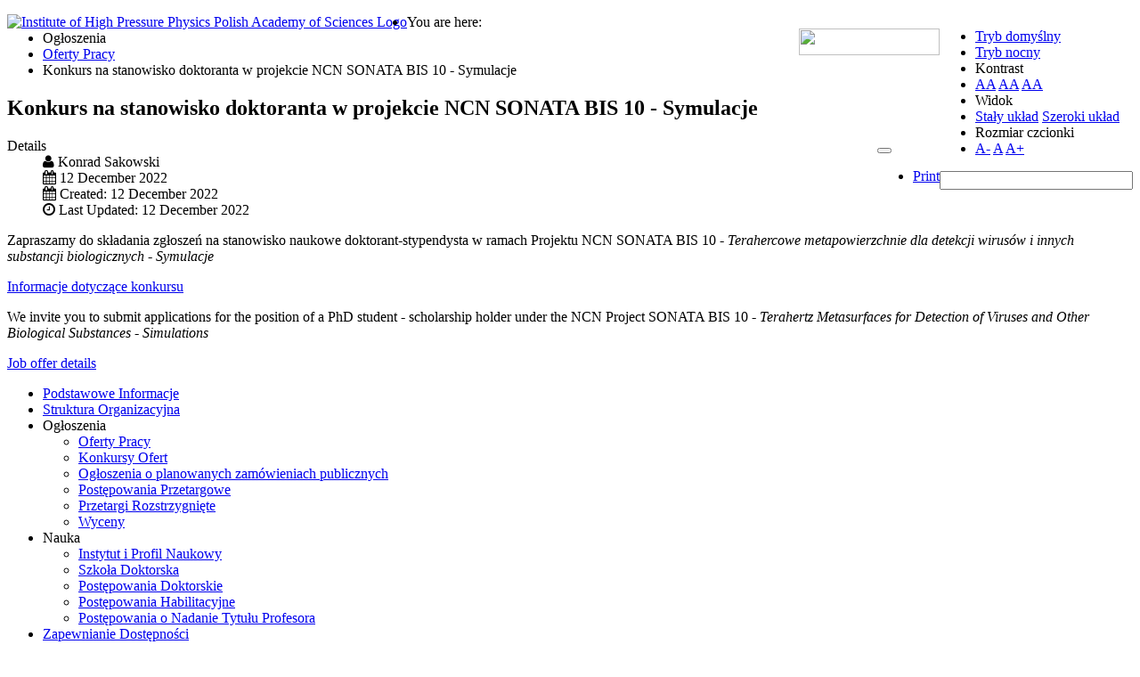

--- FILE ---
content_type: text/html; charset=utf-8
request_url: https://bip.unipress.waw.pl/index.php/en/ogloszenia/oferty-pracy-5/2497-konkurs-na-stanowisko-doktoranat-w-projekcie-ncn-sonata-bis-10-symulacje-4
body_size: 5525
content:
<!DOCTYPE html>
<html xmlns="http://www.w3.org/1999/xhtml" xml:lang="en-gb" lang="en-gb" dir="ltr">
<head>
		
<meta http-equiv="X-UA-Compatible" content="IE=edge">
<meta name="viewport" content="width=device-width, initial-scale=1.0" />
<meta charset="utf-8" />
	<base href="https://bip.unipress.waw.pl/index.php/en/ogloszenia/oferty-pracy-5/2497-konkurs-na-stanowisko-doktoranat-w-projekcie-ncn-sonata-bis-10-symulacje-4" />
	<meta name="author" content="Konrad Sakowski" />
	<meta name="generator" content="Joomla! - Open Source Content Management" />
	<title>Konkurs na stanowisko doktoranta w projekcie NCN SONATA BIS 10 - Symulacje</title>
	<link href="/plugins/system/jce/css/content.css?badb4208be409b1335b815dde676300e" rel="stylesheet" />
	<link href="/templates/pcj-kds/css/bootstrap.9.css" rel="stylesheet" />
	<link href="/templates/pcj-kds/css/bootstrap_responsive.9.css" rel="stylesheet" />
	<link href="/templates/pcj-kds/css/template.9.css" rel="stylesheet" />
	<link href="/templates/pcj-kds/css/template_responsive.9.css" rel="stylesheet" />
	<link href="/templates/pcj-kds/css/extended_layouts.9.css" rel="stylesheet" />
	<link href="/templates/pcj-kds/css/font_switcher.9.css" rel="stylesheet" />
	<link href="/templates/pcj-kds/cache/template_params_a6fae03db6ab3bba57b078bb3a0779dc.css" rel="stylesheet" />
	<link href="//fonts.googleapis.com/css?family=Open+Sans:400,300,300italic,400italic,600,600italic,700,700italic,800,800italic&amp;subset=latin,latin-ext" rel="stylesheet" />
	<link href="/templates/pcj-kds/fonts/Adobe_Caslon_Pro_Italic/font.css" rel="stylesheet" />
	<link href="/media/com_finder/css/finder.css" rel="stylesheet" />
	<link href="/templates/pcj-kds/css/custom.9.css" rel="stylesheet" />
	<script src="/media/jui/js/jquery.min.js?b65b619146fc174af604fbc6bf554a14"></script>
	<script src="/media/jui/js/jquery-noconflict.js?b65b619146fc174af604fbc6bf554a14"></script>
	<script src="/media/jui/js/jquery-migrate.min.js?b65b619146fc174af604fbc6bf554a14"></script>
	<script src="/media/system/js/caption.js?b65b619146fc174af604fbc6bf554a14"></script>
	<script src="/media/jui/js/bootstrap.min.js?b65b619146fc174af604fbc6bf554a14"></script>
	<script src="/media/jui/js/jquery.ui.core.min.js?b65b619146fc174af604fbc6bf554a14"></script>
	<script src="/media/jui/js/jquery.ui.sortable.min.js?b65b619146fc174af604fbc6bf554a14"></script>
	<script src="/plugins/system/ef4_jmframework/includes/assets/template/js/layout.js"></script>
	<script src="/templates/pcj-kds/js/jquery.cookie.js"></script>
	<script src="/templates/pcj-kds/js/fontswitcher.js"></script>
	<script src="/templates/pcj-kds/js/stickybar.js"></script>
	<script src="/templates/pcj-kds/js/pagesettings.js"></script>
	<script src="/templates/pcj-kds/js/jquery.countTo.js"></script>
	<script src="/templates/pcj-kds/js/scripts.js"></script>
	<script src="/media/jui/js/jquery.autocomplete.min.js"></script>
	<script>
jQuery(window).on('load',  function() {
				new JCaption('img.caption');
			});jQuery(function($){ initTooltips(); $("body").on("subform-row-add", initTooltips); function initTooltips (event, container) { container = container || document;$(container).find(".hasTooltip").tooltip({"html": true,"container": "body"});} });
jQuery(document).ready(function() {
	var value, searchword = jQuery('#mod-finder-searchword');

		// Set the input value if not already set.
		if (!searchword.val())
		{
			searchword.val('Search ...');
		}

		// Get the current value.
		value = searchword.val();

		// If the current value equals the default value, clear it.
		searchword.on('focus', function()
		{	var el = jQuery(this);
			if (el.val() === 'Search ...')
			{
				el.val('');
			}
		});

		// If the current value is empty, set the previous value.
		searchword.on('blur', function()
		{	var el = jQuery(this);
			if (!el.val())
			{
				el.val(value);
			}
		});

		jQuery('#mod-finder-searchform').on('submit', function(e){
			e.stopPropagation();
			var advanced = jQuery('#mod-finder-advanced');
			// Disable select boxes with no value selected.
			if ( advanced.length)
			{
				advanced.find('select').each(function(index, el) {
					var el = jQuery(el);
					if(!el.val()){
						el.attr('disabled', 'disabled');
					}
				});
			}
		});
	var suggest = jQuery('#mod-finder-searchword').autocomplete({
		serviceUrl: '/index.php/en/component/finder/?task=suggestions.suggest&format=json&tmpl=component',
		paramName: 'q',
		minChars: 1,
		maxHeight: 400,
		width: 300,
		zIndex: 9999,
		deferRequestBy: 500
	});});
	</script>

<link href="https://bip.unipress.waw.pl/images/stories/U_images/ulogo.gif" rel="Shortcut Icon" />
<script type="text/javascript">
	window.cookiePath = '';
</script>

<!--load Font Awesome -->
<link rel="stylesheet" href="https://maxcdn.bootstrapcdn.com/font-awesome/4.4.0/css/font-awesome.min.css">

</head>
<body class="  sticky-bar  topbar2  ">
  <div id="jm-allpage">
  	  		  		  			  		  			<header id="jm-bar" class="" role="banner">
		<div id="jm-top-bar">
		<div id="jm-top-bar-in" class="container-fluid">
									<div id="jm-top-bar2" class="pull-right ">
								<div id="jm-page-settings" class="pull-left">
					<ul class="nav menu">
													<li class="day-night"><a href="/index.php/en/ogloszenia/oferty-pracy-5?contrast=normal" class="jm-normal" title="Przełącz się na tryb domyślny."><span class="jm-color icon-certificate"></span> Tryb domyślny</a></li>
																			<li class="day-night"><a href="/index.php/en/ogloszenia/oferty-pracy-5?contrast=night" class="jm-night" title="Przełącz się na tryb nocny."><span class="jm-color icon-adjust"></span> Tryb nocny</a></li>
																			<li class="contrast-label">
								<span class="separator">Kontrast</span>
							</li>
							<li class="contrast">
								<a href="/index.php/en/ogloszenia/oferty-pracy-5?contrast=highcontrast" class="jm-highcontrast" title="Wysoki kontrast - tryb czarny i biały"><span class="icon-eye"></span><span class="jmcontrast-label">AA</span></a>
								<a href="/index.php/en/ogloszenia/oferty-pracy-5?contrast=highcontrast2" class="jm-highcontrast2" title="Wysoki kontrast - tryb czarny i żółty"><span class="icon-eye"></span><span class="jmcontrast-label">AA</span></a>
								<a href="/index.php/en/ogloszenia/oferty-pracy-5?contrast=highcontrast3" class="jm-highcontrast3" title="Wysoki kontrast - tryb żółty i czarny"><span class="icon-eye"></span><span class="jmcontrast-label">AA</span></a>
							</li>
																		
							<li class="container-width-label hidden-phone hidden-tablet">
								<span class="separator">Widok</span>
							</li>
							<li class="container-width hidden-phone hidden-tablet">
								<a href="/index.php/en/ogloszenia/oferty-pracy-5?width=fixed" class="jm-fixed" title="Przełącz się na stały układ strony."><span class="icon-resize-small"></span>Stały układ</a>
								<a href="/index.php/en/ogloszenia/oferty-pracy-5?width=wide" class="jm-wide" title="Przełącz się na szeroki układ strony."><span class="icon-resize-full"></span>Szeroki układ</a>
							</li>
																		<li class="resizer-label hidden-phone hidden-tablet">
								<span class="separator">Rozmiar czcionki</span>
							</li>
						<li class="resizer hidden-phone hidden-tablet">
							<a href="#" class="jm-font-smaller" title="Mniejsza czcionka">A-</a>
							<a href="#" class="jm-font-normal" title="Domyślna czcionka">A</a>
							<a href="#" class="jm-font-larger" title="Większa czcionka">A+</a>
						</li>
											</ul>
				</div>
								    <div class="jm-module-raw ">
        
<form id="mod-finder-searchform" action="/index.php/en/component/finder/search?f=1" method="get" class="form-search">
	<div class="finder">
		<input type="text" name="q" id="mod-finder-searchword" class="search-query input-medium" size="25" value="" />
						<input type="hidden" name="f" value="1" /><input type="hidden" name="Itemid" value="273" />	</div>
</form>
    </div>

			</div>
					</div>
	</div>
			<div id="jm-logo-nav">
		<div id="jm-logo-nav-in" class="container-fluid">
						<div id="jm-logo-sitedesc" class="pull-left">
								<div id="jm-logo">
					<a href="https://bip.unipress.waw.pl/">
													<img id="main-logo" src="https://bip.unipress.waw.pl/images/stories/bip/logo_bip_unipress_full.jpg" alt="Institute of High Pressure Physics Polish Academy of Sciences Logo" />
											</a>
				</div>
											</div>
									<nav id="jm-top-menu" class="pull-right " role="navigation">
				    <div class="jm-module-raw ">
        

<div class="custom"  >
	<p><a href="https://www.bip.gov.pl/"><img src="/images/stories/bip/bip_gov_pl.png" width="158" height="30" /><br /></a></p></div>
    </div>

			</nav>
					</div>
	</div>
	</header>
  		  			  		  			  		  			  		  			  		  			  		  			<section id="jm-main">
	<div class="container-fluid">
				<div class="row-fluid">
			<div id="jm-breadcrumbs" class="span12 ">
					<div class="jm-module ">
		<div  class="jm-module-in">
					    <div class="jm-module-content clearfix notitle">
		    	<div aria-label="Breadcrumbs" role="navigation">
	<ul itemscope itemtype="https://schema.org/BreadcrumbList" class="breadcrumb">
					<li>
				You are here: &#160;
			</li>
		
						<li itemprop="itemListElement" itemscope itemtype="https://schema.org/ListItem">
											<span itemprop="name">
							Ogłoszenia						</span>
					
											<span class="divider">
							<img src="/templates/pcj-kds/images/system/arrow.png" alt="" />						</span>
										<meta itemprop="position" content="1">
				</li>
							<li itemprop="itemListElement" itemscope itemtype="https://schema.org/ListItem">
											<a itemprop="item" href="/index.php/en/ogloszenia/oferty-pracy-5" class="pathway"><span itemprop="name">Oferty Pracy</span></a>
					
											<span class="divider">
							<img src="/templates/pcj-kds/images/system/arrow.png" alt="" />						</span>
										<meta itemprop="position" content="2">
				</li>
							<li itemprop="itemListElement" itemscope itemtype="https://schema.org/ListItem" class="active">
					<span itemprop="name">
						Konkurs na stanowisko doktoranta w projekcie NCN SONATA BIS 10 - Symulacje					</span>
					<meta itemprop="position" content="3">
				</li>
				</ul>
</div>
	      
		    </div>
		</div>
	</div>
	
			</div>
		</div>
				<div class="row-fluid">
			<div id="jm-content" class="span9 offset3" data-xtablet="span12" data-tablet="span12" data-mobile="span12">
												<main id="jm-maincontent" role="main">
					<div class="item-page" itemscope itemtype="https://schema.org/Article">
	<meta itemprop="inLanguage" content="en-GB" />
	
		
			<div class="page-header">
		<h2 itemprop="headline">
			Konkurs na stanowisko doktoranta w projekcie NCN SONATA BIS 10 - Symulacje		</h2>
							</div>
							
<div class="icons">
	
					<div class="btn-group pull-right">
				<button class="btn dropdown-toggle" type="button" id="dropdownMenuButton-2497" aria-label="User tools"
				data-toggle="dropdown" aria-haspopup="true" aria-expanded="false">
					<span class="icon-cog" aria-hidden="true"></span>
					<span class="caret" aria-hidden="true"></span>
				</button>
								<ul class="dropdown-menu" aria-labelledby="dropdownMenuButton-2497">
											<li class="print-icon"> <a href="/index.php/en/ogloszenia/oferty-pracy-5/2497-konkurs-na-stanowisko-doktoranat-w-projekcie-ncn-sonata-bis-10-symulacje-4?tmpl=component&amp;print=1&amp;layout=default" title="Print article < Konkurs na stanowisko doktoranta w projekcie NCN SONATA BIS 10 - Symulacje >" onclick="window.open(this.href,'win2','status=no,toolbar=no,scrollbars=yes,titlebar=no,menubar=no,resizable=yes,width=640,height=480,directories=no,location=no'); return false;" rel="nofollow">	Print</a> </li>
																			</ul>
			</div>
		
	</div>
			
		
						<dl class="article-info  muted">

		
			<dt class="article-info-term">
													Details							</dt>

							
<dd class="createdby hasTooltip" itemprop="author" itemscope itemtype="http://schema.org/Person" title="Written by ">
	<i class="fa fa-user"></i>
			<span itemprop="name">Konrad Sakowski</span>	</dd>
			
			
			
										<dd class="published hasTooltip" title="Published: ">
				<i class="fa fa-calendar"></i>
				<time datetime="2022-12-12T13:36:02+01:00" itemprop="datePublished">
					12 December 2022				</time>
			</dd>					
												<dd class="create">
					<i class="fa fa-calendar"></i>
					<time datetime="2022-12-12T13:36:02+01:00" itemprop="dateCreated">
						Created: 12 December 2022					</time>
			</dd>			
										<dd class="modified">
				<i class="fa fa-clock-o"></i>
				<time datetime="2022-12-12T14:02:01+01:00" itemprop="dateModified">
					Last Updated: 12 December 2022				</time>
			</dd>			
						</dl>
	
	
		
								<div itemprop="articleBody">
		<p>Zapraszamy do składania zgłoszeń na stanowisko naukowe doktorant-stypendysta w ramach Projektu NCN SONATA BIS 10 - <em>Terahercowe metapowierzchnie dla detekcji wirusów i innych substancji biologicznych - Symulacje</em></p>
<p><a href="/images/stories/konkursy/2022/20221212_sakowicz_dok/ogoszenie_doktorant_symulacje_122022.pdf">Informacje dotyczące konkursu</a></p>
<p>We invite you to submit applications for the position of a PhD student - scholarship holder under the NCN Project SONATA BIS 10 - <em>Terahertz Metasurfaces for Detection of Viruses and Other Biological Substances - Simulations</em></p>
<p><a href="/images/stories/konkursy/2022/20221212_sakowicz_dok/job_offer_Sonata_BIS_simulations.pdf">Job offer details</a></p> 	</div>

	
							</div>

				</main>
											</div>
						<aside id="jm-left" role="complementary" class="span3 offset-12" data-xtablet="span12 first-span" data-tablet="span12 first-span" data-mobile="span12 first-span">
				<div class="">
						<div class="jm-module _menu modcolor">
		<div  class="jm-module-in">
					    <div class="jm-module-content clearfix notitle">
		    	<ul class="nav menu mod-list">
<li class="item-257 default"><a href="/index.php/en/" >Podstawowe Informacje</a></li><li class="item-271"><a href="/index.php/en/podstawowe-informacje-2" >Struktura Organizacyjna</a></li><li class="item-251 active deeper parent"><span class="nav-header ">Ogłoszenia</span>
<ul class="nav-child unstyled small"><li class="item-273 current active"><a href="/index.php/en/ogloszenia/oferty-pracy-5" >Oferty Pracy</a></li><li class="item-274"><a href="/index.php/en/ogloszenia/oferty-pracy-6" >Konkursy Ofert</a></li><li class="item-295"><a href="/index.php/en/ogloszenia/ogloszenia-planowane-zamowienia" >Ogłoszenia o planowanych zamówieniach publicznych</a></li><li class="item-275"><a href="/index.php/en/ogloszenia/postepowania-przetargowe" >Postępowania Przetargowe</a></li><li class="item-276"><a href="/index.php/en/ogloszenia/przetargi-rozstrzygniete" >Przetargi Rozstrzygnięte</a></li><li class="item-279"><a href="/index.php/en/ogloszenia/wyceny" >Wyceny</a></li></ul></li><li class="item-261 deeper parent"><span class="nav-header ">Nauka</span>
<ul class="nav-child unstyled small"><li class="item-272"><a href="/index.php/en/ogloszenia-2/podstawowe-informacje-3" >Instytut i Profil Naukowy</a></li><li class="item-270"><a href="/index.php/en/ogloszenia-2/oferty-pracy-6" >Szkoła Doktorska</a></li><li class="item-262"><a href="/index.php/en/ogloszenia-2/oferty-pracy" >Postępowania Doktorskie</a></li><li class="item-265"><a href="/index.php/en/ogloszenia-2/oferty-pracy-4" >Postępowania Habilitacyjne</a></li><li class="item-266"><a href="/index.php/en/ogloszenia-2/oferty-pracy-5" >Postępowania o Nadanie Tytułu Profesora</a></li></ul></li><li class="item-285"><a href="/index.php/en/zapewnianie-dostepnosci" >Zapewnianie Dostępności</a></li></ul>
	      
		    </div>
		</div>
	</div>
		<div class="jm-module jm-module  white-ms">
		<div  class="jm-module-in">
					   		<h3 class="jm-title "><span>Redakcja</span> BIP</h3>
		   			    <div class="jm-module-content clearfix ">
		    	

<div class="customjm-module  white-ms"  >
	<h3><span class="give-name">Szymon Stańczyk<br /></span></h3>
<p style="padding-left: 30px;">e-mail: <a href="mailto:szymon.stanczyk@unipress.waw.pl">szymon.stanczyk@unipress.waw.pl</a><br /><em class="type">Telefon</em>: +48 22 876 03 38 <br /><em class="type">Faks</em>: +48 22 876 03 04</p>
<h3><span class="give-name">Sławomir Sakowski</span></h3>
<p style="padding-left: 30px;">e-mail: <a href="mailto:slawsak@unipress.waw.pl">slawek.sakowski@unipress.waw.pl</a><br /><em class="type">Telefon</em>: +48 22 888 02 36<br /><em class="type">Faks</em>: +48 22 632 42 18</p>
<h3><span class="give-name">Konrad Sakowski</span></h3>
<p style="padding-left: 30px;">e-mail: <a href="mailto:slawsak@unipress.waw.pl">konrad.sakowski@unipress.waw.pl</a><br /><em class="type">Telefon</em>: +48 22 888 02 36<br /><em class="type">Faks</em>: +48 22 632 42 18</p>
<h3>Stanisław Gierlotka</h3>
<p style="padding-left: 30px;">e-mail: <a href="mailto:gierlotka@unipress.waw.pl">stanislaw.gierlotka@unipress.waw.pl</a><br />Telefon: +48 22 888 02 23<br /><em class="type">Faks</em>: +48 22 876 03 04</p></div>
	      
		    </div>
		</div>
	</div>
					</div>
			</aside>
								</div>
	</div>
</section>
  		  			  		  			  		  			  		  			  		  			  		  			<footer id="jm-footer" role="contentinfo">
	<div class="project-partners">
		<a title="Link do strony projektu Kuźnia Dostępnych Stron" href="http://dostepny.joomla.pl"><img src="/templates/pcj-kds/images/footer/logo_KDS_stopka.png" alt="Logo projektu Kuźnia Dostępnych Stron" /></a>
		<a title="Link do strony Ministerstwa Administracji i Cyfryzacji" href="http://mac.gov.pl"> <img src="/templates/pcj-kds/images/footer/logo_MAC_stopka.png" alt="Logo Ministerstwa Administracji i Cyfryzacji" /> </a>
		<a title="Link do strony Spółdzielni Socjalnej FADO" href="http://www.spoldzielniafado.pl/"> <img src="/templates/pcj-kds/images/footer/logo_FADO_stopka.png" alt="Logo Spółdzielni Socjalnej FADO" /> </a>
		<a title="Link do strony Fundacji PCJ Otwarte Źródła" href="htttp://fundacja.joomla.pl"><img src="/templates/pcj-kds/images/footer/logo_PCJ_stopka.png" alt="Logo Fundacji PCJ Otwarte Źródła" /> </a>
		<p class="text-center nomargin"><small>Projekt Kuźnia Dostępnych Stron współfinansowany ze środków Ministerstwa Administracji i Cyfryzacji</small></p>
	</div>
	<div id="jm-footer-in" class="container-fluid">
				<div id="jm-poweredby" class="pull-left">
			<a href="http://www.dostepny.joomla.pl/" target="_blank">&nbsp;Dostępne szablony dla Joomla!</a> przez Polskie Centrum Joomla
		</div>
				<div id="jm-back-sitemap" class="pull-right">
									<div id="jm-back-top" class="pull-right">
				<a href="#jm-allpage">Wróć na górę<span class="icon-chevron-up"></span></a>
			</div>
					</div>
			</div>
</footer>
  		  			
  		  	  </div>
</body>
</html>